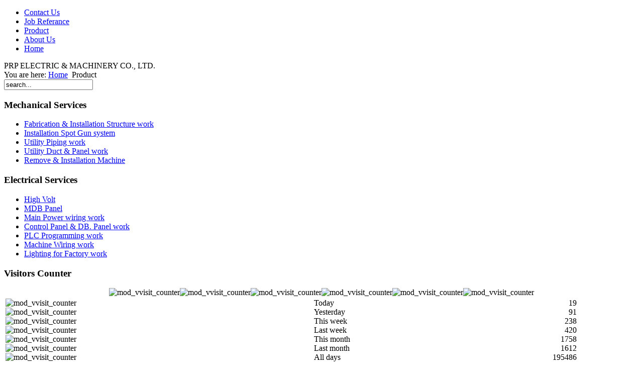

--- FILE ---
content_type: text/html; charset=utf-8
request_url: http://prpelectric.com/index.php?option=com_content&view=article&id=73&Itemid=78
body_size: 3056
content:
<!DOCTYPE html PUBLIC "-//W3C//DTD XHTML 1.0 Transitional//EN" "http://www.w3.org/TR/xhtml1/DTD/xhtml1-transitional.dtd">
<html xmlns="http://www.w3.org/1999/xhtml" xml:lang="en-gb" lang="en-gb" >
<head>
  <meta http-equiv="content-type" content="text/html; charset=utf-8" />
  <meta name="robots" content="index, follow" />
  <meta name="keywords" content="PRP ELECTRIC &amp; MACHINERY  CO.,LTD เป็นผู้ให้บริการ เกี่ยวกับ งาน ติดตั้งไฟฟ้า ติดตั้งระบบท่อน้ำท่อลมและย้ายเครื่องจักรกล สร้างเครื่องจักร ในโรงงานอุตสาหกรรม ครบวงจรโดย ทีมงานวิศวกรมที่มีความรู้ และมีประสบการทางด้านอุตสาหกรรม โดยตรง" />
  <meta name="title" content="Product" />
  <meta name="author" content="Admin" />
  <meta name="description" content="PRP ELECTRIC &amp; MACHINERY  CO.,LTD เป็นผู้ให้บริการ เกี่ยวกับ งาน ติดตั้งไฟฟ้า ติดตั้งระบบท่อน้ำท่อลมและย้ายเครื่องจักรกล สร้างเครื่องจักร ในโรงงานอุตสาหกรรม ครบวงจรโดย ทีมงานวิศวกรมที่มีความรู้ และมีประสบการทางด้านอุตสาหกรรม โดยตรง" />
  <meta name="generator" content="Joomla! 1.5 - Open Source Content Management" />
  <title>Product</title>
  <script type="text/javascript" src="/media/system/js/mootools.js"></script>
  <script type="text/javascript" src="/media/system/js/caption.js"></script>

<link rel="stylesheet" href="/templates/system/css/system.css" type="text/css" />
<link rel="stylesheet" href="/templates/system/css/general.css" type="text/css" />
<link rel="stylesheet" href="/templates/gopip-easy/css/template.css" type="text/css" />
<!--[if IE 6]>
<link href="/templates/gopip-easy/css/template_ie.css" rel="stylesheet" type="text/css" />
<![endif]-->
</head>

<body id="bg">
<div id="container">
  <div id="container_inner">
    <div id="header">
      <div id="header_inner">
        <div id="header_navi">
        
          <ul id="mainlevel-nav"><li><a href="/index.php?option=com_contact&amp;view=contact&amp;id=1&amp;Itemid=30" class="mainlevel-nav" >Contact Us</a></li><li><a href="/index.php?option=com_content&amp;view=article&amp;id=70&amp;Itemid=76" class="mainlevel-nav" >Job Referance</a></li><li><a href="/index.php?option=com_content&amp;view=article&amp;id=73&amp;Itemid=78" class="mainlevel-nav" id="active_menu-nav">Product</a></li><li><a href="/index.php?option=com_content&amp;view=article&amp;id=54&amp;Itemid=18" class="mainlevel-nav" >About Us</a></li><li><a href="/index.php?option=com_content&amp;view=frontpage&amp;Itemid=28" class="mainlevel-nav" >Home</a></li></ul>
        </div>

        <div class="clr"></div>
        <div id="sitetitle">
          <div id="sitetitle_inner"> PRP ELECTRIC & MACHINERY CO., LTD. </div>
        </div>
        <div class="header_logo"></div>
                <div class="clr"></div>
        <div id="pathway">
          <div id="pathway_inner">You are here:
            <span class="breadcrumbs pathway">
<a href="http://prpelectric.com/" class="pathway">Home</a> <img src="/images/M_images/arrow.png" alt=""  /> Product</span>

          </div>
        </div>
      </div>
    </div>
    <div id="leftcol">
      <div id="leftcol_inner">
                		<div class="moduletable">
					<form action="index.php" method="post">
	<div class="search">
		<input name="searchword" id="mod_search_searchword" maxlength="20" alt="Search" class="inputbox" type="text" size="20" value="search..."  onblur="if(this.value=='') this.value='search...';" onfocus="if(this.value=='search...') this.value='';" />	</div>
	<input type="hidden" name="task"   value="search" />
	<input type="hidden" name="option" value="com_search" />
	<input type="hidden" name="Itemid" value="78" />
</form>		</div>
			<div class="moduletable">
					<h3>Mechanical Services</h3>
					<ul class="menu"><li class="item83"><a href="/index.php?option=com_content&amp;view=article&amp;id=75&amp;Itemid=83"><span>Fabrication &amp; Installation Structure work</span></a></li><li class="item84"><a href="/index.php?option=com_content&amp;view=article&amp;id=76&amp;Itemid=84"><span>Installation Spot Gun system</span></a></li><li class="item85"><a href="/index.php?option=com_content&amp;view=article&amp;id=77&amp;Itemid=85"><span>Utility Piping work</span></a></li><li class="item86"><a href="/index.php?option=com_content&amp;view=article&amp;id=78&amp;Itemid=86"><span>Utility Duct &amp; Panel work</span></a></li><li class="item87"><a href="/index.php?option=com_content&amp;view=article&amp;id=79&amp;Itemid=87"><span>Remove &amp; Installation Machine</span></a></li></ul>		</div>
			<div class="moduletable">
					<h3>Electrical Services</h3>
					<ul class="menu"><li class="item89"><a href="/index.php?option=com_content&amp;view=article&amp;id=81&amp;Itemid=89"><span>High Volt</span></a></li><li class="item90"><a href="/index.php?option=com_content&amp;view=article&amp;id=82&amp;Itemid=90"><span>MDB Panel</span></a></li><li class="item91"><a href="/index.php?option=com_content&amp;view=article&amp;id=83&amp;Itemid=91"><span>Main Power wiring work</span></a></li><li class="item92"><a href="/index.php?option=com_content&amp;view=article&amp;id=84&amp;Itemid=92"><span>Control Panel &amp; DB. Panel work</span></a></li><li class="item93"><a href="/index.php?option=com_content&amp;view=article&amp;id=85&amp;Itemid=93"><span>PLC Programming work</span></a></li><li class="item94"><a href="/index.php?option=com_content&amp;view=article&amp;id=86&amp;Itemid=94"><span>Machine Wiring work</span></a></li><li class="item95"><a href="/index.php?option=com_content&amp;view=article&amp;id=87&amp;Itemid=95"><span>Lighting for Factory work</span></a></li></ul>		</div>
			<div class="moduletable">
					<h3>Visitors Counter</h3>
					<!-- Vinaora Visitors Counter for Joomla! --><div><div style="text-align: center;"><img src="http://prpelectric.com/modules/mod_vvisit_counter/images/digit_counter/default/1.png" style="margin:0; padding:0; border:0px none; " alt="mod_vvisit_counter" title="Vinaora Visitors Counter 1.7.3" /><img src="http://prpelectric.com/modules/mod_vvisit_counter/images/digit_counter/default/9.png" style="margin:0; padding:0; border:0px none; " alt="mod_vvisit_counter" title="Vinaora Visitors Counter 1.7.3" /><img src="http://prpelectric.com/modules/mod_vvisit_counter/images/digit_counter/default/5.png" style="margin:0; padding:0; border:0px none; " alt="mod_vvisit_counter" title="Vinaora Visitors Counter 1.7.3" /><img src="http://prpelectric.com/modules/mod_vvisit_counter/images/digit_counter/default/4.png" style="margin:0; padding:0; border:0px none; " alt="mod_vvisit_counter" title="Vinaora Visitors Counter 1.7.3" /><img src="http://prpelectric.com/modules/mod_vvisit_counter/images/digit_counter/default/8.png" style="margin:0; padding:0; border:0px none; " alt="mod_vvisit_counter" title="Vinaora Visitors Counter 1.7.3" /><img src="http://prpelectric.com/modules/mod_vvisit_counter/images/digit_counter/default/6.png" style="margin:0; padding:0; border:0px none; " alt="mod_vvisit_counter" title="Vinaora Visitors Counter 1.7.3" /></div><div><table cellpadding="0" cellspacing="0" style="margin: 3px; text-align: center; align: center; width: 90%;" class="vinaora_counter"><tbody align="center"><tr align="left"><td><img src="http://prpelectric.com/modules/mod_vvisit_counter/images/stats/default/vtoday.png" alt="mod_vvisit_counter" title="2026-01-28" /></td><td>Today</td><td align="right">19</td></tr><tr align="left"><td><img src="http://prpelectric.com/modules/mod_vvisit_counter/images/stats/default/vyesterday.png" alt="mod_vvisit_counter" title="2026-01-27" /></td><td>Yesterday</td><td align="right">91</td></tr><tr align="left"><td><img src="http://prpelectric.com/modules/mod_vvisit_counter/images/stats/default/vweek.png" alt="mod_vvisit_counter" title="2026-01-25 -&gt; 2026-01-28" /></td><td>This week</td><td align="right">238</td></tr><tr align="left"><td><img src="http://prpelectric.com/modules/mod_vvisit_counter/images/stats/default/vlweek.png" alt="mod_vvisit_counter" title="2026-01-18 -&gt; 2026-01-25" /></td><td>Last week</td><td align="right">420</td></tr><tr align="left"><td><img src="http://prpelectric.com/modules/mod_vvisit_counter/images/stats/default/vmonth.png" alt="mod_vvisit_counter" title="2026-01-01 -&gt; 2026-01-28" /></td><td>This month</td><td align="right">1758</td></tr><tr align="left"><td><img src="http://prpelectric.com/modules/mod_vvisit_counter/images/stats/default/vlmonth.png" alt="mod_vvisit_counter" title="2025-12-01 -&gt; 2026-01-01" /></td><td>Last month</td><td align="right">1612</td></tr><tr align="left"><td><img src="http://prpelectric.com/modules/mod_vvisit_counter/images/stats/default/vall.png" alt="mod_vvisit_counter" title="Visitors Counter" /></td><td>All days</td><td align="right">195486</td></tr></tbody></table></div><hr style="width: 90%" /><div style="text-align: center;">Online (20 minutes ago): 1<br />Your IP: 3.136.234.39<br />SAFARI 537.36;, MAC<br /> Today: Jan 28, 2026</div><div style="text-align: center;"><a href="http://vinaora.com/joomla/vinaora-visitors-counter.html" target="_self" title="Vinaora Visitors Counter 1.7.3 for Joomla!" style="border:0px none; text-decoration:none; ">Visitors Counter</a></div></div>		</div>
	
                      </div>
    </div>
    <div id="maincol">
      <div id="maincol_inner">
        <div id="user">
                    <div id="user_inner">
            
          </div>
                  </div>
        
        
<table class="contentpaneopen">



<tr>
<td valign="top">
<table border="0" style="width: 690px;">
<tbody>
<tr>
<td style="width: 345px;">
<p style="text-align: center;"><img src="/images/stories/product/catalog kickless.jpg" /></p>
</td>
<td style="width: 345px;">
<p style="text-align: center;"><img src="/images/stories/product/Chip_Conveyor_unit_Coolant_Unit/Chip Conveyor unit &amp; Coolant unit7.jpg" /></p>
</td>
</tr>
<tr>
<td>
<p style="text-align: center;"><strong><a href="/index.php?option=com_content&amp;view=article&amp;id=74%3Akickless&amp;catid=48&amp;Itemid=78">Kickless&nbsp;Cable</a></strong></p>
</td>
<td>
<p style="text-align: center;"><a href="/index.php?option=com_content&amp;view=article&amp;id=80:chip-conveyor-unit-a-coolant-unit&amp;catid=39&amp;Itemid=88"><strong>Chip Conveyor</strong></a></p>
</td>
</tr>
</tbody>
</table></td>
</tr>

</table>
<span class="article_separator">&nbsp;</span>

        
      </div>
    </div>
    <div class="clr"></div>
    <div id="footer">Copyright 2008-2010 PRP ELECTRIC &amp; MACHINERY CO.,LTD. All rights reserved.| Powered by <a href="http://www.webdd-hosting.com">WebDD-Hosting.com</a></div>
  </div>
</div>

<div class="copy">...::: <a href="http://www.webdd-hosting.com" title="Ferienwohnung Ostsee">Design</a> <a href="http://www.usedomonline.de" title="Usedom">by</a> <a href="http://www.webdd-hosting.com" title="Webdesign Usedom">WebDD-Hosting.com</a> :::...</div>

			<script type="text/javascript">
			var gaJsHost = (("https:" == document.location.protocol) ? "https://ssl." : "http://www.");
			document.write(unescape("%3Cscript src='" + gaJsHost + "google-analytics.com/ga.js' type='text/javascript'%3E%3C/script%3E"));
			</script>
			<script type="text/javascript">
			try {
			var pageTracker = _gat._getTracker("UA-17861552-1");
			pageTracker._trackPageview();
			} catch(err) {}</script>
			</body>
</html>
